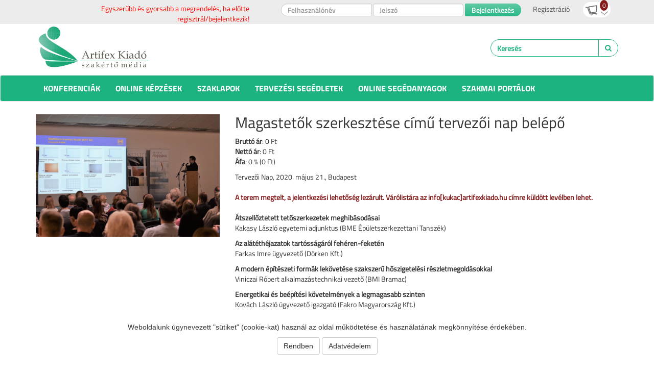

--- FILE ---
content_type: text/html; charset=UTF-8
request_url: https://artifexkiado.hu/webshop/webshop/product?id=89
body_size: 6051
content:
<!DOCTYPE html>
<html lang="hu-HU">
<head>
    <meta charset="UTF-8">
    <meta name="viewport" content="width=device-width, initial-scale=1">
    <meta name="csrf-param" content="_csrf-frontend">
    <meta name="csrf-token" content="iKiCOL8Yh-NZ5JjOIKwjpZHNwMq_MJCBcUE0lRJzqEz468ZMyG3prxur6aJimk_V1oqK_I156tkAOFjiXjDuIg==">
    <title>Magastetők szerkesztése című tervezői nap belépő</title>
    <link rel="shortcut icon" href="/webshop-asset/img/favicon.ico" />
    <link href="/assets/a78b5b41/jquery.fancybox.css?v=1765793012" rel="stylesheet">
<link href="/assets/7352203/css/bootstrap.css?v=1765792730" rel="stylesheet">
<link href="/css/site.css?v=1675349576" rel="stylesheet">
<link href="/css/site_less.css?v=1580205071" rel="stylesheet">
<link href="/webshop-asset/css/owl.carousel.css?v=1554198196" rel="stylesheet">
<link href="/webshop-asset/css/webshop.css?v=1687444949" rel="stylesheet">
<link href="/assets/41125403/css/font-awesome.min.css?v=1765792643" rel="stylesheet">
<link href="/css/cookie-consent.css" rel="stylesheet">
<script src="/js/frontend.js?v=1758022500"></script>
<script>
            var frontend = new Frontend({
                messages: {
                    test: "test",
                },
            });
        </script>    <!-- Google Tag Manager head -->
<script>!function(e,t,a,n,g){e[n]=e[n]||[],e[n].push({"gtm.start":(new Date).getTime(),event:"gtm.js"});var m=t.getElementsByTagName(a)[0],r=t.createElement(a);r.async=!0;r.src="https://www.googletagmanager.com/gtm.js?id=GTM-MSCWMX3J",m.parentNode.insertBefore(r,m)}(window,document,"script","dataLayer")</script><!-- End Google Tag Manager -->

<!-- Facebook Pixel Code -->
<script>
    !function(f,b,e,v,n,t,s) {if(f.fbq)return;n=f.fbq=function(){n.callMethod?
        n.callMethod.apply(n,arguments):n.queue.push(arguments)};
        if(!f._fbq)f._fbq=n;n.push=n;n.loaded=!0;n.version='2.0';
        n.queue=[];t=b.createElement(e);t.async=!0;
        t.src=v;s=b.getElementsByTagName(e)[0];
        s.parentNode.insertBefore(t,s)}(window, document,'script',
        'https://connect.facebook.net/en_US/fbevents.js');
    fbq('init', '285889488766473');
    fbq('track', 'PageView');
</script>
<noscript><img height="1" width="1" style="display:none"
               src="https://www.facebook.com/tr?id=285889488766473&ev=PageView&noscript=1"
        /></noscript>
<!-- End Facebook Pixel Code -->    
</head>
<body>
<!-- Google Tag Manager body start -->
<noscript><iframe src="https://www.googletagmanager.com/ns.html?id=GTM-MSCWMX3J" height="0" width="0" style="display:none;visibility:hidden"></iframe></noscript><div id="fb-root"></div><script>
            (function(d, s, id) {
              var js, fjs = d.getElementsByTagName(s)[0];
              if (d.getElementById(id)) return;
              js = d.createElement(s); js.id = id;
              js.src = "//connect.facebook.net/hu_HU/sdk.js#xfbml=1&version=v2.10";
              fjs.parentNode.insertBefore(js, fjs);
            }(document, 'script', 'facebook-jssdk'));
        </script>
<div class="wrap">

    
<header>
    <div class="header-first">
        <div class="container text-right">
                            <form id="login-form" class="col-lg-11 form-inline" action="/site/login" method="post">
<input type="hidden" name="_csrf-frontend" value="iKiCOL8Yh-NZ5JjOIKwjpZHNwMq_MJCBcUE0lRJzqEz468ZMyG3prxur6aJimk_V1oqK_I156tkAOFjiXjDuIg==">
                <div class="row">
                    <div class="shop-warning">Egyszerűbb és gyorsabb a megrendelés, ha előtte regisztrál/bejelentkezik!</div>
                    <div class="shop-login">
                        <div class="form-group field-loginform-username required">

<input type="text" id="loginform-username" class="form-control" name="LoginForm[username]" placeholder="Felhasználónév" aria-required="true">

<div class="help-block"></div>
</div>
                        <div class="form-group field-loginform-password required">

<input type="password" id="loginform-password" class="form-control" name="LoginForm[password]" placeholder="Jelszó" aria-required="true">

<div class="help-block"></div>
</div>
                        <button type="submit" class="btn btn-shop-login" name="login-button">Bejelentkezés</button>                    </div>

                    <div class="shop-signup">
                        <div class="col-xl-12 no-padding"> <a class="cikk_lead_cim_style" href="/site/signup">Regisztráció</a></div>
                    </div>
                </div>

                </form>                        <div class="col-lg-1 shop-cart">
                <a class="btn webshop-cart-widget" href="#" data-toggle="popover" data-html="true" data-placement="bottom" data-trigger="focus" data-webshop-cost="0"><img src="/webshop-asset/img/am2_cart.png" alt=""><div class="cart-count-span">0</div></a>            </div>
        </div>
    </div>
    <div class="header-second">
        <div class="container">
            <a href="/"><img class="header-logo" src="/webshop-asset/img/logo.png"/></a>
            <form id="search-module-form" action="/search/search/webshop" method="get"><div class="input-group"><input type="text" class="form-control" name="keyword" value="" placeholder="Keresés"><span class="input-group-btn"><button type="submit" class="btn"><i class="fa fa-search"></i></button></span></div></form>        </div>
    </div>
    <div class="header-third">
        <nav id="w1" class="navbar-default header-navbar navbar"><div class="container"><div class="navbar-header"><button type="button" class="navbar-toggle" data-toggle="collapse" data-target="#w1-collapse"><span class="sr-only">Toggle navigation</span>
<span class="icon-bar"></span>
<span class="icon-bar"></span>
<span class="icon-bar"></span></button></div><div id="w1-collapse" class="collapse navbar-collapse"><ul id="w2" class="navbar-nav navbar-left nav"><li><a href="/#konferenciak-konferencial">Konferenciák</a></li>
<li><a href="/#online-kepzesek">Online képzések</a></li>
<li><a href="/#szaklapok-szaklapol">Szaklapok</a></li>
<li><a href="/#tervezesi-segedletek-tervezesi-segedletel">Tervezési segédletek</a></li>
<li><a href="/#online-segedanyagok">Online segédanyagok</a></li>
<li><a href="/#szakmai-portalok">Szakmai portálok</a></li></ul></div></div></nav>    </div>

</header>    
    
    <div class="container alert-container">
            </div>

    

<div class="product-detail" style="padding-top: 25px;">
    <div class="container">
        
        <div class="row">
            <div class="col-md-4">
                <a href="/common/uploads/artifexshop_bundle/tnokt-0330f012ff.png" class="fancybox" rel="fancy-image-product" title="Magastetők szerkesztése című tervezői nap belépő">
                    <img class="img-responsive product-img" src="/common/uploads/thumbs/tnokt-0330f012ff-13ff2b0cd52b7fc3eac4e3179c8f4373.png" alt="">                </a>
                <br>

            </div>
            <div class="col-md-8">
                <h2 style="margin-top: 0">Magastetők szerkesztése című tervezői nap belépő</h2>
                <p class="product-price">
                    <b>Bruttó ár</b>: 0 Ft<br>
                    <b>Nettó ár</b>: 0 Ft<br>
                    <b>Áfa</b>: 0 % (0 Ft)<br>
                </p>
                <div class="product-short">
                    Tervezői Nap, 2020. május 21., Budapest                </div>
                <div class="font-red margin-top-bottom">A terem megtelt, a jelentkezési lehetőség lezárult.
        Várólistára az info[kukac]artifexkiado.hu címre küldött levélben lehet.</div>
                <div class="product-description">
                    <p><strong>Átszellőztetett tetőszerkezetek meghibásodásai</strong><br />
Kakasy László egyetemi adjunktus (BME Épületszerkezettani Tanszék)</p>

<p><strong>Az alátéthéjazatok tartósságáról fehéren-feketén</strong><br />
Farkas Imre ügyvezető (Dörken Kft.)</p>

<p><strong>A modern építészeti formák lekövetése szakszerű hőszigetelési részletmegoldásokkal</strong><br />
Viniczai Róbert alkalmazástechnikai vezető (BMI Bramac)</p>

<p><strong>Energetikai és beépítési követelmények a legmagasabb szinten</strong><br />
Kovách László ügyvezető igazgató (Fakro Magyarország Kft.)</p>

<p><strong>Beépített tetőterek hő- és hangszigetelése</strong><br />
Varga Tamás alkalmazástechnológus (Ursa Salgótarján Zrt.)</p>

<p><strong>Fokozott hőtechnikai követelményeket is kielégítő rétegrendek</strong><br />
Szatmári Zoltán alkalmazástechnikai mérnök-tanácsadó (Bachl Kft.)</p>

<p><strong>Padlószerkezetek a beépített tetőterekben</strong><br />
Brassnyó László mérnök, alkalmazástechnikus (Knauf Insulation Kft.)</p>

<p><strong>A Terrán Generon napelemes tetőcserép beépítési előírásai</strong><br />
Ferenczy András építészlátogató, projektelőkészítő (Terrán Tetőcserép Gyártó Kft.)</p>

<p><strong>Ereszrendszerek méretezése</strong><br />
Forró Sándor építész szaktanácsadó, projektmenedzser (Prefa Hungária Kft.)</p>

<p><strong>Tetőtérbeépítések tűzvédelmi követelményei az OTSZ 5.1 függvényében</strong><br />
Dr. Takács Lajos egyetemi docens – Jankus Bence óraadó oktató (BME Épületszerkezettani Tanszék)</p>

<p><strong>Tökéletes védelem nyáron, azaz Tondach kerámia tetőcserép PIR szigeteléssel</strong><br />
Molnár Gergely Tondach termékmenedzser (Wienerberger Zrt.)</p>

<p><strong>Knauf tetőtéri borítások és szárazaljzatok újdonságai</strong><br />
Wiesner György műszaki vezető (Knauf Építőipari Kft.)</p>

<p><strong>Tetőfedés nagyméretű elemekkel – nagytáblás és pattintókorcos fedések</strong><br />
Horváth Sándor egyetemi adjunktus (BME Épületszerkezettani Tanszék) </p>
                </div>
            </div>

        </div>
    </div>
</div>
</div>

<div class="cookie-consent">
    <div class="cookie-consent-text">
        <p style="text-align: center;">Weboldalunk úgynevezett "sütiket" (cookie-kat) használ az oldal működtetése és használatának megkönnyítése érdekében.</p>
    </div>
    <div class="cookie-consent-buttons">
        <button type="button" id="cookie-consent-accept" class="btn btn-default">Rendben</button>                    <a class="btn btn-default cookie-consent-privacy" href="/adatvedelem" target="_blank">Adatvédelem</a>                    </div>
</div>

<div class="cookie-consent-modal-bg"></div>
<div class="cookie-consent-modal">
    <div class="cookie-consent-modal-content">
        <div class="cookie-consent-close">&times;</div>
        Elfogadom a sütiket a következő kategóriákhoz:
                                <div class="form-group">
                <div class="checkbox">
                    <label for="cookie_consent_system">
                        <input type="checkbox" id="cookie_consent_system" name="cookie_consent_system" value="1" checked disabled>
                        Működéshez szükséges                    </label>
                </div>
                            </div>
                                <div class="form-group">
                <div class="checkbox">
                    <label for="cookie_consent_comfort">
                        <input type="checkbox" id="cookie_consent_comfort" name="cookie_consent_comfort" value="1" checked disabled>
                        Kényelmi célú                    </label>
                </div>
                            </div>
                                <div class="form-group">
                <div class="checkbox">
                    <label for="cookie_consent_statistics">
                        <input type="checkbox" id="cookie_consent_statistics" name="cookie_consent_statistics" value="1" checked disabled>
                        Statisztikai célú                    </label>
                </div>
                            </div>
                                <div class="form-group">
                <div class="checkbox">
                    <label for="cookie_consent_marketing">
                        <input type="checkbox" id="cookie_consent_marketing" name="cookie_consent_marketing" value="1" checked disabled>
                        Marketing célú                    </label>
                </div>
                            </div>
                <div class="cookie-consent-buttons">
            <button type="button" id="cookie-consent-modal-accept" class="btn">Rendben</button>        </div>
    </div>
</div>
<footer>
    <div class="footer-first">
        <div class="container">
            <div class="col-md-4">
                <div class="col-md-3">
                    <img src="/webshop-asset/img/am2_user.png"/>
                </div>
                <div class="col-md-9">
                    <div class="footer-title">
                        Vásárlóknak                    </div>
                    <nav id="w4" class="footer-navbar navbar"><div class="container"><div class="navbar-header"><button type="button" class="navbar-toggle" data-toggle="collapse" data-target="#w4-collapse"><span class="sr-only">Toggle navigation</span>
<span class="icon-bar"></span>
<span class="icon-bar"></span>
<span class="icon-bar"></span></button></div><div id="w4-collapse" class="collapse navbar-collapse"><ul id="w5" class="navbar-nav navbar-left nav"><li><a class="no-scroll" href="/altalanos-szerzodesi-feltetelek">Általános szerződési feltételek</a></li>
<li><a class="no-scroll" href="/adatvedelem-adatvedeleo">Adatvédelem</a></li>
<li><a class="no-scroll" href="/szallitas">Szállítás</a></li>
<li><a class="no-scroll" href="/reklamacio-szavatossag">Reklamáció, szavatosság</a></li>
<li><a class="no-scroll" href="/elallas-felmondas">Elállás, felmondás</a></li>
<li><a class="no-scroll" href="/bankkartyas-fizetes">Bankkártyás fizetés</a></li></ul></div></div></nav>                </div>
            </div>
            <div class="col-md-4">
                <div class="col-md-3">
                    <img src="/webshop-asset/img/am2_target.png"/>
                </div>
                <div class="col-md-9">
                    <div class="footer-title">
                        Hirdetőknek                    </div>
                    <p>Hirdetőként, szponzorként Ön minden fontos célcsoportot hatékonyan elérhet az építőipari piacon az Artifex Kiadó konferenciáin, internetes portáljain és szakmai kiadványain keresztül!</p>

<p> </p>

<p>További információ:</p>

<p>Sárdy Csaba</p>

<p>sardy.csaba[kukac]artifexkiado.hu</p>

<p>+36 20 240 7232</p>
                </div>
            </div>
            <div class="col-md-4">
                <div class="col-md-3">
                    <img src="/webshop-asset/img/am2_contact.png">
                </div>
                <div class="col-md-9">
                    <div class="footer-title">
                        Kapcsolat                    </div>
                    <p>Artifex Kiadó Kft.</p>

<p>1119 Budapest, Pajkos utca 28.</p>

<p> </p>

<p>Telefon: +36 1 7831711</p>

<p>Fax: +36 1 7836360</p>

<p>Email: info[kukac]artifexkiado.hu</p>

<p> </p>

<p>Cégjegyzékszám: 01 09 926752 (Fővárosi Törvényszék Cégbírósága)</p>

<p>Adószám: 14935008-2-43</p>

<p> </p>
                </div>
            </div>
        </div>
    </div>
    <div class="footer-second">
        <div class="container">

        </div>
    </div>
</footer>
<script src="/assets/c9b0fa38/jquery.js?v=1765792738"></script>
<script src="/assets/a78b5b41/jquery.fancybox.pack.js?v=1765793012"></script>
<script src="/assets/92890ae0/yii.js?v=1765792730"></script>
<script src="/assets/7352203/js/bootstrap.js?v=1765792730"></script>
<script src="/webshop-asset/js/scrolling-nav.js?v=1554198196"></script>
<script src="/webshop-asset/js/owl.carousel.min.js?v=1554198196"></script>
<script src="/webshop-asset/js/site.js?v=1554198196"></script>
<script src="/webshop-asset/js/jquery-ui.js?v=1554198196"></script>
<script src="/assets/92890ae0/yii.validation.js?v=1765792730"></script>
<script src="/assets/92890ae0/yii.activeForm.js?v=1765792730"></script>
<script>jQuery(function ($) {

			$(".fancybox").fancybox({
				afterShow: function() {
					$(".fancybox-title").wrapInner("<div />").show();
			
					$(".fancybox-wrap").hover(function() {
						$(".fancybox-title").show();
					}, function() {
						$(".fancybox-title").hide();
					});
				},
				helpers: {
					title: {
						type: "over",
					},
					overlay: {
						locked: false
					}
				},
			});
		

            $("#w0 input").change(function(){
                var quantity = $("#w0 input").val();

                $(".add-to-cart-btn").prop("href", "/login?returnUrl=%2Fwebshop%2Fforms%3Fbundle_id%3D89&quantity="+quantity);
            });
        
jQuery('#login-form').yiiActiveForm([{"id":"loginform-username","name":"username","container":".field-loginform-username","input":"#loginform-username","validate":function (attribute, value, messages, deferred, $form) {yii.validation.required(value, messages, {"message":"Felhasználónév nem lehet üres."});}},{"id":"loginform-password","name":"password","container":".field-loginform-password","input":"#loginform-password","validate":function (attribute, value, messages, deferred, $form) {yii.validation.required(value, messages, {"message":"Jelszó nem lehet üres."});}}], []);

            var popOverCartSettings = {
                content: function () {
                    $content = $("<div><p><strong>Kosár értéke</strong>: <span class=\"cart-cost-total\">[[cost]]</span></p><a class=\"btn btn-green\" href=\"/webshop/cart\">Pénztárhoz</a></div>");
                    return $content.html().replace("[[cost]]", $(this).attr("data-webshop-cost"));
                }
            };

            $('[data-toggle="popover"]').popover(popOverCartSettings);
        
jQuery('#search-module-form').yiiActiveForm([], []);

    $("#cookie-consent-accept").click(function(){
        acceptCookieConsent(1);
    });
    $("#cookie-consent-modal-accept").click(function(){
        acceptCookieConsent(0);
    });
    $("#cookie-consent-settings, .cookie-consent-reopen").click(function(e){
        e.preventDefault();
        $(".cookie-consent-modal-bg").show();
        $(".cookie-consent-modal").show();
        return false;
    });
    $(".cookie-consent-close").click(function(){
        $(".cookie-consent-modal-bg").hide();
        $(".cookie-consent-modal").hide();
    });

    function acceptCookieConsent(isAll){
        var data = {};

        if(!isAll){
            data = {
              cookie_consent_system: $("#cookie_consent_system").is(':checked') ? 1 : 0,cookie_consent_comfort: $("#cookie_consent_comfort").is(':checked') ? 1 : 0,cookie_consent_statistics: $("#cookie_consent_statistics").is(':checked') ? 1 : 0,cookie_consent_marketing: $("#cookie_consent_marketing").is(':checked') ? 1 : 0  
            };
        }

        $.ajax({
            async: true,
            data: data,
            method: "post",
            url: "/cookieconsent/cookie-consent/accept?all=" + isAll,
            dataType: "json",
            success: function(response){
            },
            error: function(){}
        });

        $(".cookie-consent, .cookie-consent-modal-bg, .cookie-consent-modal").hide();
    }

});</script></body>
</html>


--- FILE ---
content_type: text/css
request_url: https://artifexkiado.hu/css/site_less.css?v=1580205071
body_size: 398
content:
.jumbotron{background:#eee;}@media (max-width: 768px){.grid-magic-slider{white-space:nowrap !important;overflow-x:auto !important;padding:0px 18px 30px !important;}.grid-magic-slider .grid-magic-slider-item{display:inline-block !important;vertical-align:top !important;white-space:normal !important;width:100% !important;padding:0 !important;float:none !important;}}.profile-index{margin-top:30px;}.profile-index .profile-content{margin:20px;}.setting h1{margin-bottom:30px;}.buyable-names{margin:5px 10px;}.template-tabs{width:100%;}.img-responsive{max-width:100%;}.font-red{color:#851a1a;font-weight:bold;}.margin-top-bottom{margin-top:20px;margin-bottom:20px;}.disabled{pointer-events:none;cursor:default;}.mek-chamber-data,.mmk-chamber-data,.muk-chamber-data{margin-left:10%;}

--- FILE ---
content_type: text/css
request_url: https://artifexkiado.hu/webshop-asset/css/owl.carousel.css?v=1554198196
body_size: 429
content:
.owl-carousel .owl-wrapper:after{
    content:".";
    display:inline-block;
    clear:both;
    visibility:hidden;
    line-height:0;
    height:0
}

.owl-carousel{
    display:none;
    position:relative;
    width:94%;
    -ms-touch-action:pan-y
}

.owl-carousel .owl-wrapper{
    display:none;
    position:relative
}

.owl-carousel .owl-wrapper-outer{
    overflow:hidden;
    position:relative;
    width:100%
}

.owl-carousel .owl-wrapper-outer.autoHeight{
    -webkit-transition:height 500ms ease-in-out;
    -moz-transition:height 500ms ease-in-out;
    -ms-transition:height 500ms ease-in-out;
    -o-transition:height 500ms ease-in-out;
    transition:height 500ms ease-in-out
}

.owl-carousel .owl-item{
    float:left
}

.owl-controls .owl-buttons div,.owl-controls .owl-page{
    cursor:pointer
}

.owl-controls{
    -webkit-user-select:none;
    -khtml-user-select:none;
    -moz-user-select:none;
    -ms-user-select:none;
    user-select:none;
    -webkit-tap-highlight-color:transparent
}

.grabbing{
    cursor:url(grabbing.png) 8 8,move
}

.owl-carousel .owl-item,.owl-carousel .owl-wrapper{
    -webkit-backface-visibility:hidden;
    -moz-backface-visibility:hidden;
    -ms-backface-visibility:hidden;
    -webkit-transform:translate3d(0,0,0);
    -moz-transform:translate3d(0,0,0);
    -ms-transform:translate3d(0,0,0)
}

--- FILE ---
content_type: text/css
request_url: https://artifexkiado.hu/webshop-asset/css/webshop.css?v=1687444949
body_size: 3212
content:
@font-face{font-family:Calibri;src:url('../fonts/calibri.ttf');}@font-face{font-family:FuturaHU;src:url('../fonts/FuturaHU-Bold.otf');}@font-face{font-family:MyriadProRegular;src:url('../fonts/MyriadPro-Regular.otf');}@font-face{font-family:TitilliumBold;src:url('../fonts/TitilliumWeb-Bold.ttf');}@font-face{font-family:TitilliumRegular;src:url('../fonts/TitilliumWeb-Regular.ttf');}@font-face{font-family:TitilliumSemiBold;src:url('../fonts/TitilliumWeb-SemiBold.ttf');}.wrap{font-family:TitilliumRegular, sans-serif;}.wrap .container{padding-top:0;}.wrap .btn-green{background-image:linear-gradient(#5dc9a2,#2cb889);color:white;font-weight:bold;padding:10px;margin:5px;text-transform:uppercase;}.wrap .btn-primary{background-image:linear-gradient(#5dc9a2,#2cb889);color:white;font-weight:bold;padding:5px 10px;margin:5px;text-transform:uppercase;border-color:white;}.wrap .btn-default{background-color:white;border:1px solid #1cb381;color:#1cb381;font-weight:bold;padding:10px;margin:5px;text-transform:uppercase;}.wrap .alert-container{padding:0;}header .header-first{background-color:#ececec;padding-top:7px;height:auto;}header .header-first .shop-warning{display:inline-block;float:left;max-width:40%;color:red;}header .header-first .shop-login{display:inline-block;}header .header-first .shop-login .form-group{vertical-align:top;}header .header-first .shop-login #loginform-username{border-top-left-radius:20px;border-bottom-left-radius:20px;height:25px;font-size:14px;font-family:TitilliumSemiBold, sans-serif;}header .header-first .shop-login #loginform-password{height:25px;font-size:14px;font-family:TitilliumSemiBold, sans-serif;}header .header-first .shop-login .btn-shop-login{background:linear-gradient(#5dc9a2,#2cb889);color:white;font-weight:bold;border-top-right-radius:20px;border-bottom-right-radius:20px;height:25px;font-size:14px;margin-right:20px;font-family:TitilliumSemiBold, sans-serif;padding:1px 12px;}header .header-first .shop-signup{display:inline-block;}header .header-first .shop-signup a{color:#565656;}header .header-first .webshop-cart-widget{background-color:white;border-radius:15px;border:none;margin:-5px 0;padding:5px;height:30px;}header .header-first .webshop-cart-widget img{height:20px;}header .header-first .webshop-cart-widget .cart-count-span{color:white;padding:2px;font-size:12px;width:16px;background-color:#851a1a;border-radius:50%;margin-top:-30px;right:20px;position:absolute;}header .header-second{height:100px;}header .header-second .header-logo{margin-top:5px;margin-left:5px;height:80px;}header .header-second #search-module-form{display:inline-block;width:250px;float:right;margin-top:30px;}header .header-second #search-module-form input[type='text']{border:1px solid #1cb381;border-top-left-radius:20px;border-bottom-left-radius:20px;}header .header-second #search-module-form input::-webkit-input-placeholder{color:#1cb381;font-weight:bold;}header .header-second #search-module-form button{border:1px solid #1cb381;border-top-right-radius:20px;border-bottom-right-radius:20px;background-color:white;}header .header-second #search-module-form button i{color:#1cb381;}header .header-third .header-navbar{background-color:#1cb381;margin:0;}header .header-third .header-navbar .container{padding:0;}header .header-third .header-navbar .container a{color:white;font-weight:bold;font-family:TitilliumBold, sans-serif;text-transform:uppercase;font-size:16px;}header .header-third .header-navbar .container a:hover{background-color:#364c59;}.carousel h3{font-size:60px;font-weight:bold;margin-bottom:150px;}.user-form-page{color:#364c59;}.user-form-page h1{color:#1cb381;font-weight:bold;text-transform:uppercase;}.user-form-page .activity-table{margin-top:20px;}.user-form-page .activity-table th{padding-left:10px;}.user-form-page .activity-table td{padding-left:30px;}.user-form-page .activity-table td .checkbox{margin-top:5px;margin-bottom:5px;}.user-form-page fieldset{margin-bottom:30px;}.user-form-page legend{margin-top:20px;margin-bottom:5px;color:#1cb381;font-size:30px;font-weight:bold;}.user-form-page legend.small-legend{font-size:21px;font-weight:normal;}.profile-data .main-title{margin-bottom:40px;}#profile-form{padding:0;}#profile-form .form-group{display:block;}#profile-form .form-group label{padding:5px;}#profile-form .form-group input{width:100%;margin-bottom:10px;background-color:#ececec;}#profile-form .form-group input[disabled]{background-color:#ccc;}#profile-form .form-group input[type='file']{margin-top:30px;background-color:transparent;}#profile-form .form-group textarea{width:100%;}#profile-form .form-group select{height:30px;}#profile-form input[type = 'checkbox']{width:auto;margin:0 2px;}#profile-form .activity-table{margin-left:50px;}#profile-form .activity-table .form-group{margin-left:20px;}#profile-form .field-tervlapadat-is_epitesi_kamara_vizsgat_tett{margin-top:50px;}#profile-form .field-tervlapadat-is_epitesi_kamara_vizsgat_tett input[type="checkbox"]{width:100%;margin:10px 2px 2px 2px;}#profile-form .checkbox-list{padding:5px;}#profile-form .checkbox-list .checkbox{display:block;margin-left:220px;}#profile-form .profile-block h3{margin:0 0 10px 15px;}#profile-form .gradient{margin-top:20px;margin-bottom:30px;width:100%;border-color:#1cb381;}#profile-form .gradient-small{margin-top:20px;margin-bottom:30px;width:80%;border-color:#1cb381;}#profile-form button{margin-bottom:30px;width:30%;}section{padding:30px 0;}section .section-title{margin:0 3% 20px 3%;padding:0 20px 0 15px;text-transform:uppercase;font-size:28px;font-family:TitilliumSemiBold, sans-serif;}section img{max-height:250px;width:100%;}.green-background{color:white;background:#1cb381 url('../img/am2_green_background.png');background-repeat:no-repeat;background-size:cover;}.green-without-image-background{color:white;background-color:#1cb381;}.white-without-image-background{background-color:white;}.white-background{background:white url('../img/am2_white_background.png');background-repeat:no-repeat;background-size:cover;}section.grey-background{color:white;background:#506e7c url('../img/am2_blue_background.png');background-repeat:no-repeat;background-size:cover;}.green-color{color:#1cb381;}.white-color{color:white;}.grey-color{color:#506e7c;}.blue-color{color:#6fe1c5;}.support-title{margin:50px 3% 0 3%;padding:0 20px 0 15px;text-transform:uppercase;font-size:30px;font-weight:bold;}.img-portals{padding:0 50px 0 50px;}.product-list-item{margin-bottom:20px;}.product-list-item .product-item{min-height:350px;}.product-list-item .product-main-image{height:250px;line-height:250px;}.product-list-item .product-main-image a{height:100%;width:100%;line-height:250px;background-position:center top;background-size:cover;display:block;}.product-list-item .product-title{background-color:white;position:absolute;bottom:130px;vertical-align:text-bottom;text-transform:uppercase;padding:5px;font-family:TitilliumSemiBold, sans-serif;font-size:18px;line-height:18px;width:80%;}.product-list-item .product-title a{color:#1cb381;}.product-list-item .product-short{background-color:#364c59;color:white;padding:5px;font-family:TitilliumSemiBold, sans-serif;font-size:11pt;}.magazine-block.product-list-item{margin-bottom:0;background-color:white;padding:5px;}.magazine-block.product-list-item .product-item{min-height:250px;}.magazine-block.product-list-item .product-left{display:inline-block;width:50%;height:250px;line-height:250px;}.magazine-block.product-list-item .product-left a{height:100%;width:100%;line-height:250px;background-position:center center;background-size:cover;display:block;}.magazine-block.product-list-item .product-right{display:inline-block;width:50%;float:right;text-transform:uppercase;padding:5px 5px 5px 15px;font-family:TitilliumSemiBold, sans-serif;font-size:13px;color:#364c59;}.magazine-block.product-list-item .product-right .magazine-product-title{margin-bottom:10px;font-size:15px;font-weight:bold;}.magazine-block.product-list-item .product-right a{color:#364c59;}.owl-item{display:inline-block;}.padd-15{padding:0 18px;}.section-slider{width:90%;}.owl-nav{width:100%;}.owl-nav .owl-nav-prev,.owl-nav .owl-nav-next{width:3%;display:inline-block;margin-top:100px;}.owl-nav .owl-nav-prev i,.owl-nav .owl-nav-next i{border:medium none;border-radius:999px;width:30px;height:auto;text-align:center;padding-top:10px;cursor:pointer;font-size:40px;}.owl-nav .owl-nav-prev{float:left;}.owl-nav .owl-nav-next{float:right;}.subscribe-item{height:400px;}.subscribe-item h1{position:absolute;margin-top:-30px;background-color:#1cb381;color:white;text-transform:uppercase;font-weight:bold;font-size:16px;max-width:80%;padding:15px;}.subscribe-item .list-short{margin-top:50px;margin-bottom:20px;color:#1cb381;font-size:16px;font-weight:bold;height:50px;}.subscribe-item .btn-green{margin-left:0;}.add-to-cart-widget{margin:20px 0;}.add-to-cart-widget .form-control{width:100px;}.add-to-cart-widget .input-group-btn{width:unset;}.add-to-cart-widget .btn-green{padding:6px 12px;margin:0;}.bundle-landing-page{margin-top:20px;color:#009c79;font-size:16px;}.bundle-landing-page .form-group{display:inline-block;}.bundle-landing-page h1{margin-top:0;margin-bottom:0;text-transform:uppercase;font-weight:bold;font-size:24px;}.bundle-landing-page h2{margin-top:5px;font-weight:bold;font-size:20px;}.bundle-landing-page table{margin:30px 0;}.bundle-landing-page table tr:first-child{border-bottom:none;}.bundle-landing-page table tr{border-bottom:1px solid #1cb381;}.bundle-landing-page table tr:last-child{border-bottom:none;}.bundle-landing-page table td{padding:10px;}.bundle-landing-page table .table-pipe{height:100%;}.bundle-landing-page img{max-width:100%;}.bundle-landing-page .template-tabs{margin-top:5px;}.bundle-landing-page .template-tabs li{float:none;}.bundle-landing-page .template-tabs .panel-title{color:#364c59;text-transform:uppercase;font-weight:bold;font-size:15px;line-height:30px;text-align:center;height:40px;}.bundle-landing-page .template-tabs .panel-title a:hover,.bundle-landing-page .template-tabs .panel-title a:focus{text-decoration:none;color:#1cb381;}.bundle-landing-page .template-tabs .panel-title i{display:block;}.bundle-landing-page .template-tabs .panel-body{color:#364c59;}.bundle-landing-page .template-tabs .panel-body h3{color:#009c79;font-size:15px;text-transform:uppercase;}.bundle-landing-page .template-tabs .panel-body p{margin:0;}.bundle-landing-page .template-tabs .panel-body table{margin:0;}.primary-title{padding:20px;font-size:36px;color:black;text-decoration:none;text-align:center;}.address-form{margin-top:20px;}.address-choose .radio{margin:0;padding:8px;border:1px solid #ddd;}.place{margin-bottom:30px;}.product-search-result{margin-top:20px;}.webshop-cart .row{margin-bottom:20px;}#shipping-types label,#payment-types label{display:block;}.webshop-form{margin-bottom:20px;color:#364c59;}.webshop-form .bundle-group{margin-bottom:20px;padding:15px;color:#364c59;}.webshop-form .bundle-group .panel-title{color:#364c59;}.webshop-form .bundle-group .panel-group{margin-bottom:0;}.webshop-form .buyable-form-box{border-radius:10px;padding:15px;}.webshop-form h1{font-weight:bold;margin-bottom:20px;}.webshop-form legend{color:#1cb381;}.buyable-order-data{margin-bottom:10px;}.portals{min-height:300px;}.portals .container{margin-top:50px;}.portals .section-title{margin-bottom:50px;}.portals img{display:inline-block;padding:0;height:50px;margin-left:60px;width:auto;}.portals .portal-height img{height:100px;}.portals .portal{display:inline-block;}footer .footer-first{background:linear-gradient(#16343e,#264c59);color:white;padding-top:40px;padding-bottom:30px;}footer .footer-first .footer-title{text-transform:uppercase;font-weight:bold;font-size:16px;margin-bottom:25px;}footer .footer-first .footer-navbar .container{padding:0;width:auto;}footer .footer-first .footer-navbar .navbar-collapse{padding:0;}footer .footer-first .footer-navbar li{float:unset;}footer .footer-first .footer-navbar li a{color:white;padding:5px 5px 5px 0;}footer .footer-first .footer-navbar li a:hover{color:#506e7c;background-color:transparent;}footer .footer-first p{margin:0;}footer .footer-first img{width:100%;}footer .footer-second{background:linear-gradient(#16343e,#264c59);border-top:1px solid #264c59;color:white;padding-top:20px;}footer .footer-second a{color:white;}footer .footer-second a:hover{color:#506e7c;}.signUpCollapseBox .collapsingHeader{cursor:pointer;}.signUpCollapseBox .collapseBody{margin-top:25px;}@media (max-width: 1024px){header #login-form{width:90%;margin-right:0;display:inline-block;}header .shop-login{margin-right:20px;}header .shop-user{margin-right:30px;}header .header-second #search-module-form{margin-top:25px;}header .header-second #search-module-form button{margin-top:0;padding-right:25px;padding-left:10px;}header .header-first .shop-warning{display:block;max-width:100%;width:100%;margin:10px auto;text-align:center;}header .header-first .shop-cart{display:inline-block;width:50px;margin-bottom:10px;}header .header-first .shop-cart .webshop-cart-widget{margin-top:-15px;}}@media (max-width: 991px){.page-newsletter{text-align:center;}.page-newsletter .subscribe-item{height:auto;}.page-newsletter .subscribe-item h1{margin-left:30%;}.page-newsletter .subscribe-item img{width:auto;}.page-newsletter .subscribe-item .list-short{height:auto;}.page-newsletter .subscribe-item .btn-div{margin-bottom:20px;}.page-newsletter .col-md-4{margin-bottom:40px;}footer .footer-first div > img{height:50px;width:50px;margin-top:20px;margin-bottom:10px;}}@media (max-width: 425px){select{width:100%;}header .header-first .shop-cart{margin:-20px 20px 20px auto;float:right;}header .header-first .shop-signup{margin-left:20px;float:left;}header .header-first .shop-user{margin-right:40px;}header #login-form{display:block;width:100%;padding:0;}header .form-group{display:inline-block;width:30%;}header .header-navbar .navbar-header{margin:0;}header .header-navbar .navbar-nav li{padding-left:20px;}#order-grid{overflow-x:scroll;}#profile-form .checkbox-list .checkbox{margin-left:50px;}#profile-form input[type='checkbox']{margin-left:-20px;}#profile-form button{width:50%;}.wrap .btn-default{width:auto;}.panel-body{overflow-x:scroll;}.owl-carousel{width:80%;}.owl-carousel .owl-wrapper-outer{margin-left:20px;}.owl-nav .owl-nav-prev{margin-left:15px;}.owl-nav .owl-nav-next{margin-right:15px;}.page-newsletter .subscribe-item h1{margin-left:10%;}.page-newsletter .subscribe-item img{max-width:100%;}.portals{text-align:center;}.portals .portal{display:block;}.portals .portal img{margin:30px auto;max-width:90%;}.bundle-landing-page .col-md-12{overflow-x:scroll;}.bundle-landing-page .col-md-12 table{width:100%;}footer .navbar-toggle{background-color:#364c59;color:white;border-color:#364c59;float:none;margin-left:15px;}footer .navbar-toggle span{background-color:white;}footer .navbar-nav{margin:7.5px 15px;}}@media (max-width: 375px){header .header-second #search-module-form{width:60%;}}@media (max-width: 320px){img{max-height:100%;}.portals img{margin-left:0;}header .header-first .shop-user{padding-right:40px;}header .header-first .shop-cart{margin-right:30px;}header .header-first .container{padding:0;}header .header-first .row{margin:0;}header .header-logo{width:70%;}header .form-group{display:inline-block;width:20%;}.owl-carousel{width:83%;}.owl-nav .owl-nav-prev{margin-left:15px;}.owl-nav .owl-nav-next{margin-right:15px;}}

--- FILE ---
content_type: text/css
request_url: https://artifexkiado.hu/css/cookie-consent.css
body_size: 325
content:
.cookie-consent{
    position: fixed;
    bottom: 0;
    left: 0;
    right: 0;
    background: white;
    padding: 25px;
    z-index: 9999;
}

.cookie-consent-buttons{
    text-align: center;
}

.cookie-consent-modal-bg{
    display: none;
    position: fixed;
    top: 0;
    bottom: 0;
    left: 0;
    right: 0;
    z-index: 1000;
    background: rgba(0,0,0, 0.75);
}

.cookie-consent-modal{
    display: none;
    z-index: 1010;
    position: absolute;
    top: 20%;
    left: 0;
    right: 0;
}

.cookie-consent-modal-content{
    width: 500px;
    max-width: 100%;
    transform: translate(-50%);
    left: 50%;
    background: white;
    padding: 25px;
    border-radius: 5px;
    position: fixed;
}

.cookie-consent-close{
    position: absolute;
    top: 0;
    right: 0;
    font-size: 25px;
    cursor: pointer;
    padding: 0 10px;
}

--- FILE ---
content_type: application/javascript
request_url: https://artifexkiado.hu/webshop-asset/js/scrolling-nav.js?v=1554198196
body_size: 689
content:
$.fn.scrollingNav = function(){
    var spyOn = $(this).attr("data-spy");
    var offset = 70;
    var offsetCollapse = 70;
    var currentHash = '';

    $(window).scroll(function() {
        if ($(".navbar").offset().top > offset) {
            $(".header-navbar").addClass("top-nav-collapse");
        } else {
            $(".header-navbar").removeClass("top-nav-collapse");
        }

        initBlockScroll();
    });

    $(spyOn + ' a, .navbar-brand').bind('click', function(event) {
        if(!$(this).hasClass('no-scroll')){
            event.preventDefault();
            event.stopPropagation();
            var $anchor = $(this);
            var hash = $anchor.attr('href');
            $('html, body').stop().animate({
                scrollTop: $(hash).offset().top - offsetCollapse
            }, 500, 'swing');
        }
    });

    function initHash(hash){
        $(spyOn + " a").parent().removeClass('active');
        $(spyOn + " a[href='" + hash + "'").parent().addClass('active');

        if(hash == $('.navbar-brand').attr("href"))
            hash = location.pathname;

        if(history.replaceState) {
            history.replaceState(null, null, hash);
        }
        else {
            location.hash = hash;
        }
    }

    function initBlockScroll(){
        var closest = '';
        var closestDist = 90000;

        $('.scroll-anchor').each(function () {
            var top = window.pageYOffset;
            var distance = top - $(this).offset().top;
            var hash = "#" + $(this).attr('id');
            
            if(distance > -offsetCollapse-1 && distance < closestDist){
                closestDist = distance;
                closest = hash;
            }
        });


        if(currentHash != closest){
            initHash(closest);
            currentHash = closest;
        }
    }
}

$("body[data-spy]").scrollingNav();

--- FILE ---
content_type: application/javascript
request_url: https://artifexkiado.hu/webshop-asset/js/site.js?v=1554198196
body_size: 246
content:
/* ************ */
/* Owl Carousel */
/* ************ */

$(document).ready(function() {
    /* Owl carousel */
    $(".owl-carousel").owlCarousel({
        slideSpeed : 500,
        rewindSpeed : 1000,
        mouseDrag : true,
        stopOnHover : true
    });
    /* Own navigation */
    $(".owl-nav-prev").click(function(){
        $(this).parent().next(".owl-carousel").trigger('owl.prev');
    });
    $(".owl-nav-next").click(function(){
        $(this).parent().next(".owl-carousel").trigger('owl.next');
    });
});